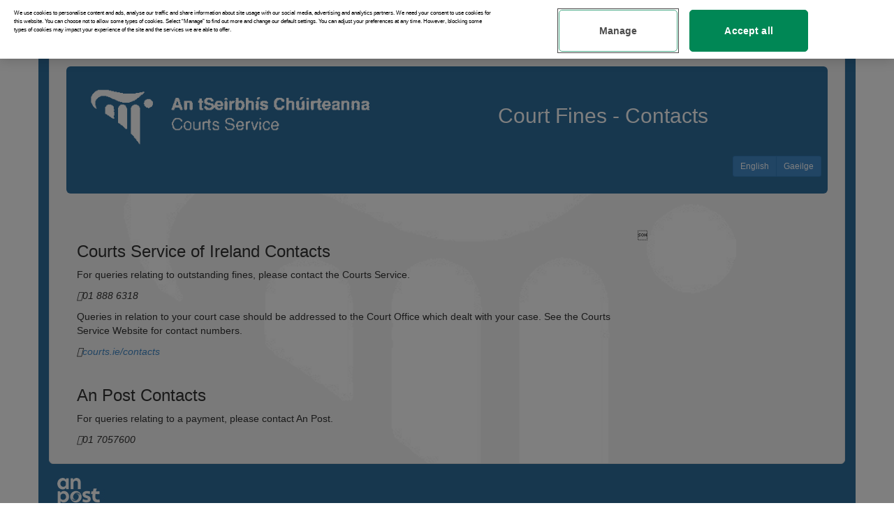

--- FILE ---
content_type: text/html; charset=utf-8
request_url: https://courtfines.anpost.ie/Contacts.aspx
body_size: 10743
content:


<!DOCTYPE html>

<html lang="en">
<head><meta charset="utf-8" /><meta name="viewport" content="width=device-width, initial-scale=1.0" /><meta content="1200; URL=SessionTimeout.aspx" http-equiv="refresh" /><meta http-equiv="X-UA-Compatible" content="IE=edge,chrome=1" /><title>
	Court Fines - Contacts
</title><script src="/bundles/modernizr?v=wBEWDufH_8Md-Pbioxomt90vm6tJN2Pyy9u9zHtWsPo1"></script>
<link href="/Content/css?v=0CO7wbdAKgh6VVE0St8oKqJBcB4RpFIbcQS63jv2JjY1" rel="stylesheet"/>
<link href="favicon.ico" rel="shortcut icon" type="image/x-icon" />
    
    
    <script
        src="https://code.jquery.com/jquery-1.12.4.min.js"
        integrity="sha256-ZosEbRLbNQzLpnKIkEdrPv7lOy9C27hHQ+Xp8a4MxAQ="
        crossorigin="anonymous"></script>

    <!-- Legacy cookie policy script removed. OC 23/09/2025 -->
    

    
    
    <!-- OneTrust Cookies Consent Notice start for courtfines.anpost.ie -->
	<!-- For Production, remove the -test from the end of the data-domain-script value -->
    <script src="https://cdn.cookielaw.org/scripttemplates/otSDKStub.js"  type="text/javascript" charset="UTF-8" data-domain-script="73a0b504-ea23-4259-a500-1db5b85c3308" ></script>
    <script type="text/javascript">
        function OptanonWrapper() { }
    </script>
    <!-- OneTrust Cookies Consent Notice end for courtfines.anpost.ie -->


</head>
<body onunload="">
    
    <!-- Google Tag Manager -->
    <noscript>
        For full functionality of this page it is necessary to enable JavaScript. Here are the <a href="http://www.enable-javascript.com" target="_blank"> instructions</a> how to enable JavaScript in your web browser
        <style>div { display:none; }</style>
        <iframe src="//www.googletagmanager.com/ns.html?id=GTM-5XKMBJ"
            height="0" width="0" style="display: none; visibility: hidden"></iframe>
    </noscript>
   
    <script>(function (w, d, s, l, i) {
    w[l] = w[l] || []; w[l].push({
        'gtm.start': new Date().getTime(), event: 'gtm.js'
    }); var f = d.getElementsByTagName(s)[0],
    j = d.createElement(s), dl = l !== 'dataLayer' ? '&l=' + l : ''; j.async = true; j.src =
    '//www.googletagmanager.com/gtm.js?id=' + i + dl; f.parentNode.insertBefore(j, f);
})(window, document, 'script', 'dataLayer', 'GTM-5XKMBJ');

       
    </script>
    
    
    <!-- End Google Tag Manager -->
    <form method="post" action="./Contacts.aspx" id="ctl01" autocomplete="off">
<div class="aspNetHidden">
<input type="hidden" name="__EVENTTARGET" id="__EVENTTARGET" value="" />
<input type="hidden" name="__EVENTARGUMENT" id="__EVENTARGUMENT" value="" />
<input type="hidden" name="__VIEWSTATE" id="__VIEWSTATE" value="YvC4kaELa0IMGYvaWNYSvQ+/MAyhhdXV1+rJe0jrkNvHCBeIvIyEQEayQu5pGcPIyLO+wyjw508vcU4MAYNDsQKMs47pPTzU2dB4gdr+OHI=" />
</div>

<script type="text/javascript">
//<![CDATA[
var theForm = document.forms['ctl01'];
if (!theForm) {
    theForm = document.ctl01;
}
function __doPostBack(eventTarget, eventArgument) {
    if (!theForm.onsubmit || (theForm.onsubmit() != false)) {
        theForm.__EVENTTARGET.value = eventTarget;
        theForm.__EVENTARGUMENT.value = eventArgument;
        theForm.submit();
    }
}
//]]>
</script>



<script src="/bundles/MsAjaxJs?v=c42ygB2U07n37m_Sfa8ZbLGVu4Rr2gsBo7MvUEnJeZ81" type="text/javascript"></script>
<script src="Scripts/jquery-1.10.2.min.js" type="text/javascript"></script>
<script src="Scripts/bootstrap.min.js" type="text/javascript"></script>
<script src="Scripts/respond.min.js" type="text/javascript"></script>
<script src="/bundles/WebFormsJs?v=AAyiAYwMfvmwjNSBfIMrBAqfU5exDukMVhrRuZ-PDU01" type="text/javascript"></script>
<div class="aspNetHidden">

	<input type="hidden" name="__VIEWSTATEGENERATOR" id="__VIEWSTATEGENERATOR" value="0338CC7D" />
	<input type="hidden" name="__EVENTVALIDATION" id="__EVENTVALIDATION" value="CLP3BSO1l8A1aPHYhE6chqQQBVyZVlrulKzlWAQ6NsDSSqzIw72aP9lrTr+bjnlncInfwrXsKAOOQ7CF+hBHyBPSXTxm11lLKmBRRdCJ6Qm5C3UBKBH+FnVNEuTRH1TEmOdRVE3Q48bd0Qn+XCftOA==" />
</div>
        <script type="text/javascript">
//<![CDATA[
Sys.WebForms.PageRequestManager._initialize('ctl00$ctl10', 'ctl01', [], [], [], 90, 'ctl00');
//]]>
</script>


        <script type="text/javascript">
            $(window).on('load', function () {
                if ('1' === '1') {
                    document.getElementById('English').setAttribute('style', 'visibility:visible');
                    document.getElementById('Gaeilge').setAttribute('style', 'visibility:visible');}
            });
            </script>

        <div class="navbar navbar-inverse navbar-fixed-top">
            <div class="container">
                <div class="navbar-header">
                    <button type="button" class="navbar-toggle" data-toggle="collapse" data-target=".navbar-collapse">
                        <span class="icon-bar"></span>
                        <span class="icon-bar"></span>
                        <span class="icon-bar"></span>
                    </button>
                    <a href="LogOn.aspx?logOut=true" class="navbar-brand">
                    Court Fines Payment</a>
                </div>
                <div class="navbar-collapse collapse">
                    <ul class="nav navbar-nav">
                        <li><a href="LogOn.aspx?logOut=true">Home</a></li>
                        <li><a href="Terms.aspx">Terms & Conditions</a></li>
                        <li><a href="Contacts.aspx">Contacts</a></li>
                    </ul>
                </div>
            </div>
        </div>
        <div >
            <div class="container" id="outercontainer" style="background-color: #2e6e9e">
                <div class="container" style="height: 20px;"></div>
                <div class="well well-lg" id="mainJumboTron" style="background-color: #f5f5f5; background-image: url(Images/oie_transparent.png); background-repeat: no-repeat; background-size: cover; -o-background-size: cover; -webkit-background-size: cover">

                    <div style="background-color: #2e6e9e" class="well-lg" id="LogoBanner" >
                        <div class="row">
                            <div class="col-md-5">
                                <img id="MainContent_Image1" style="float: left" title="Courts Service of Ireland logo" src="Images/MedLogoWithTextTransparent.png" alt="Courts Service of Ireland logo" class="img-responsive" />
                            </div>

                            <div class="col-md-7 h2 text-center" style="color: white">
                                <div class="container" style="height: 30px;"></div>
                                
    <div>Court Fines - Contacts</div>

                            </div>
                        </div>
                        <div class="row" style="text-align: right" >
                            <div class="btn-group"> 
                                <button onclick="__doPostBack('ctl00$English','')" id="English" class="btn btn-primary btn-sm" type="button" style="background-color: rgba(46, 110, 158, 255); visibility: hidden ">English</button>
                                <button onclick="__doPostBack('ctl00$Gaeilge','')" id="Gaeilge" class="btn btn-primary btn-sm" type="button" style="background-color: rgba(46, 110, 158, 255); visibility: hidden">Gaeilge</button>
                            </div>
                        </div>
                    </div>
                    <div class="container body-content">
                        <div id="myBanner" style="display:none;"></div>
                        
    <div id="container">
        <div class="container" style="height: 50px;"></div>
        
        <div class="col-xs-12 col-sm-9">
            <h3>Courts Service of Ireland Contacts</h3>
            <p>For queries relating to outstanding fines, please contact the Courts Service.</p>
            <i class="glyphicon-phone">01 888 6318</i>
            <div class="container" style="height: 10px;"></div>
            <p>Queries in relation to your court case should be addressed to the Court Office which dealt with your case.  See the Courts Service Website for contact numbers.</p>
            <i class="glyphicon-link"><a href="https://www.courts.ie/customer-service" target="_blank">courts.ie/contacts</a></i>
            <div class="container" style="height: 20px;"></div>
            <h3>An Post Contacts</h3>
            <p>For queries relating to a payment, please contact An Post.</p>
            <i class="glyphicon-phone">01 7057600</i>

        </div>

    </div>

                    </div>
                    <div class="container body-content">
                        

                    </div>
                </div>
            </div>
        </div>
        <div class="container" id="logocontainer" style="background-color: #2e6e9e">
            <img id="MainContent_Image2" title="An Post logo" src="images/AnPostLogo.jpg" alt="An Post logo" class="img-responsive" />
            <div class="container" style="height: 10px;"></div>
            <div class="row">
                
                <div class="col-xs-4" style="font-size: small; color: #f5f5f5">&copy;2016 - Court Imposed Fines - Payments via An Post</div>
                <div class="col-xs-8 text-right" style="font-size: small; color: #f5f5f5">
                    
                    <a href="http://www.anpost.ie/AnPost/Web+Policy.htm" target="_blank" style="color: #f5f5f5">
                    Web Policy</a>
                    |
                    <a href="Terms.aspx" style="color: #f5f5f5">Terms</a>
                    |
                    <a href="Cookies.aspx" style="color: #f5f5f5">
                        Cookies
                    </a>
                    |
                    <a id='CookiePreferencLink' style="cursor: pointer; color:white;">
                        Manage Cookies
                    </a>
                    |
                    <a href="https://www.anpost.com/Privacy/Cookie-Policy"  target="_blank" style="color: #f5f5f5">
                        Cookie Policy
                    </a>
                    | 
                    Site by:
                    <a href="http://www.anpost.ie/AnPost/" style="color: #f5f5f5" target="_blank">An Post, Group Technology Solutions</a>
                </div>
            </div>
        </div>


    </form>
    <div class="container">
        

    </div>

</body>
</html>

<script type="text/javascript">

    var cookiePreferencLink = document.getElementById('CookiePreferencLink');

    cookiePreferencLink.onclick = function OptanonWrapper() {
        Optanon.ToggleInfoDisplay();
    }

</script>


